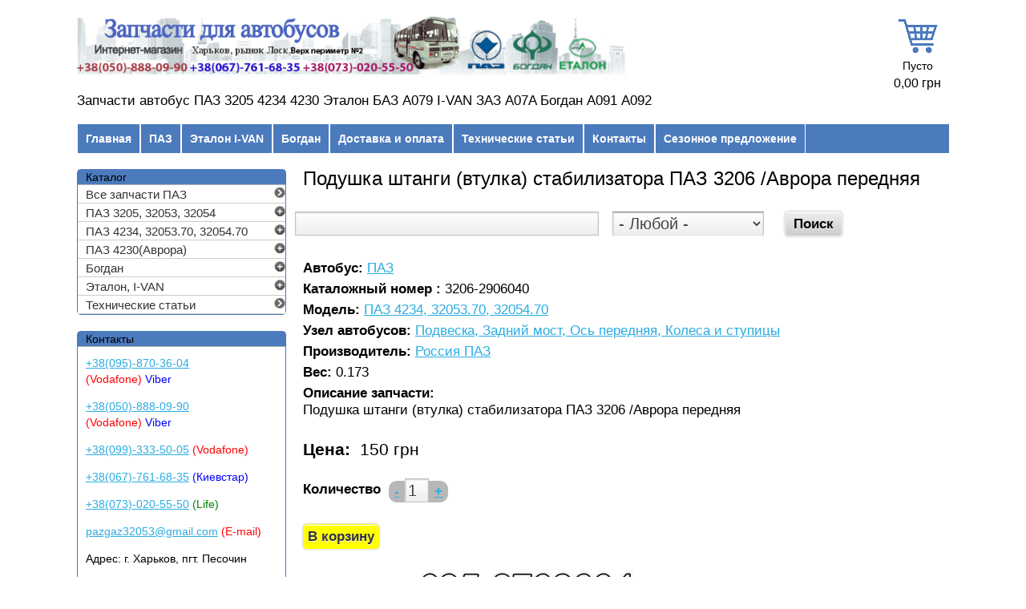

--- FILE ---
content_type: text/html; charset=utf-8
request_url: https://bus-avto.com.ua/paz/podushka-shtangi-vtulka-stabilizatora-paz-3206-avrora-perednyaya
body_size: 7907
content:
<!DOCTYPE html>
<!--[if IEMobile 7]><html class="iem7" ><![endif]-->
<!--[if (lte IE 6)&(!IEMobile)]><html class="ie6 ie6-7 ie6-8" ><![endif]-->
<!--[if (IE 7)&(!IEMobile)]><html class="ie7 ie6-7 ie6-8" ><![endif]-->
<!--[if (IE 8)&(!IEMobile)]><html class="ie8 ie6-8" ><![endif]-->
<!--[if (gte IE 9)|(gt IEMobile 7)]><!--><html 
  xmlns:content="http://purl.org/rss/1.0/modules/content/"
  xmlns:dc="http://purl.org/dc/terms/"
  xmlns:foaf="http://xmlns.com/foaf/0.1/"
  xmlns:og="http://ogp.me/ns#"
  xmlns:rdfs="http://www.w3.org/2000/01/rdf-schema#"
  xmlns:sioc="http://rdfs.org/sioc/ns#"
  xmlns:sioct="http://rdfs.org/sioc/types#"
  xmlns:skos="http://www.w3.org/2004/02/skos/core#"
  xmlns:xsd="http://www.w3.org/2001/XMLSchema#"><!--<![endif]-->
<head>
<meta charset="utf-8" />
<link rel="shortcut icon" href="https://bus-avto.com.ua/sites/default/files/favicon_1.png" type="image/png" />
<meta name="description" content="Подушка штанги (втулка) стабилизатора ПАЗ 3206 /Аврора передняя" />
<meta name="keywords" content="запасти к автобусам, ПАЗ, Богдан, Эталон, I-VAN" />
<meta name="generator" content="http://bus-avto.com.ua - запчасти к автобусам ПАЗ, Богдан, Эталон, I-VAN" />
<meta name="rights" content="http://bus-avto.com.ua - запчасти к автобусам ПАЗ, Богдан, Эталон, I-VAN" />
<meta name="viewport" content="width=device-width, initial-scale=1">
<meta name="MobileOptimized" content="width">
<meta name="HandheldFriendly" content="true">
<meta name="apple-mobile-web-app-capable" content="yes">
<meta http-equiv="cleartype" content="on">
<meta http-equiv="X-UA-Compatible" content="IE=edge, chrome=1">
<title>Подушка штанги (втулка) стабилизатора ПАЗ 3206 /Аврора передняя | 3206-2906040 | Запчасти автобус ПАЗ 3205 4234 4230 Эталон БАЗ А079 I-VAN ЗАЗ A07A Богдан А091 А092</title>

</head>
<body class="html not-front not-logged-in one-sidebar sidebar-first page-node page-node- page-node-38502 node-type-content-bus-paz i18n-ru media-widescreen media-tablet media-smartphone format-full">
  <div id="skip-link">
    <a href="#main-content" class="element-invisible element-focusable">Перейти к основному содержанию</a>
  </div>
    <div id="page-wrapper">
  <div class="overlay"></div>
  <div id="page" class="three-col-grail  ">

    
    <div id="header-wrapper">
      <div class="container container-24 clearfix">
        <div class="inner">
          <header class="clearfix">
                          <div id="logo"><a href="/" title="Главная страница"><img src="https://bus-avto.com.ua/sites/default/files/logo.png" alt="Запчасти автобус ПАЗ 3205 4234 4230 Эталон БАЗ А079 I-VAN ЗАЗ A07A Богдан А091 А092 логотип"/></a></div>
            
                          <div class="region region-header">
    <div id="block-dc-ajax-add-cart-ajax-shopping-cart-teaser" class="block block-dc-ajax-add-cart">
  <div class="block-inner clearfix">
                <div class="block-content content">
      <div class="ajax-shopping-cart-teaser">  <div class="cart-image"><img typeof="foaf:Image" src="https://bus-avto.com.ua/sites/all/modules/dc_ajax_add_cart/images/shopping-cart.png" alt="" /></div>
  <div class="cart-product-quantity">
    <p class="empty-cart">Пусто</p>
  </div>
  <div class="cart-product-total">
    <p class="total-amount">0,00 грн</p>
  </div>
</div>    </div>
  </div>
</div>
  </div>

                          <hgroup>
                                                      <div id="site-name"><a href="/">Запчасти автобус ПАЗ 3205 4234 4230 Эталон БАЗ А079 I-VAN ЗАЗ A07A Богдан А091 А092</a></div>
                                                                </hgroup>
            
<!--                           <div class="region region-header">
      <div class="region region-header">
    <div id="block-dc-ajax-add-cart-ajax-shopping-cart-teaser" class="block block-dc-ajax-add-cart">
  <div class="block-inner clearfix">
                <div class="block-content content">
      <div class="ajax-shopping-cart-teaser">  <div class="cart-image"><img typeof="foaf:Image" src="https://bus-avto.com.ua/sites/all/modules/dc_ajax_add_cart/images/shopping-cart.png" alt="" /></div>
  <div class="cart-product-quantity">
    <p class="empty-cart">Пусто</p>
  </div>
  <div class="cart-product-total">
    <p class="total-amount">0,00 грн</p>
  </div>
</div>    </div>
  </div>
</div>
  </div>
  </div>
 -->

          </header>
        </div>
      </div>
    </div>

          <div id="nav-wrapper">
        <div class="container container-24 clearfix">
                    <div id="primary-menu-bar" class="nav"><nav class="clearfix"><h2 class="element-invisible">Главное меню</h2><ul class="menu primary-menu clearfix"><li><a href="/" title="Главная">Главная</a></li><li><a href="http://bus-avto.com.ua/catalog-bus-paz" title="">ПАЗ</a></li><li><a href="http://bus-avto.com.ua/catalog-bus-etalon" title="">Эталон I-VAN</a></li><li><a href="http://bus-avto.com.ua/catalog-bus-bogdan" title="">Богдан</a></li><li><a href="/content/dostavka-i-oplata">Доставка и оплата</a></li><li><a href="/technical-articles" title="Технические статьи">Технические статьи</a></li><li><a href="/content/kontakty">Контакты</a></li><li><a href="https://bus-avto.com.ua/content/avtonomnye-otopiteli-2023" title="">Сезонное предложение</a></li></ul></nav></div>        </div>
      </div>
    
    
          <div id="breadcrumb-wrapper">
        <div class="container container-24 clearfix">
          <div class="inner">
            <section id="breadcrumb" class="clearfix">
              <h2 class="element-invisible">Вы здесь</h2><div class="breadcrumb"><div class="inline odd first last" itemscope itemtype="http://data-vocabulary.org/Breadcrumb"><a href="https://bus-avto.com.ua/" itemprop="url"><span itemprop="title">Главная</span></a></div></div>            </section>
          </div>
        </div>
      </div>
    
    <div id="content-wrapper">
      <div class="container container-24">
        <div class="inner">
          <div id="columns">
            <div class="columns-inner clearfix">
              <div id="content-column">
                <div class="content-inner  grid-18 push-6">

                  
                                    <section id="main-content">
                    
                                          <header>

                        
                                                                              <h1 id="page-title">Подушка штанги (втулка) стабилизатора ПАЗ 3206 /Аврора  передняя</h1>
                                                  
                      </header>
                    

                    <div id="content" class="">
                        <div class="region region-content">
    <div id="block-views-exp-search-page-page" class="block block-views">
  <div class="block-inner clearfix">
                <div class="block-content content">
      <form action="/search-page" method="get" id="views-exposed-form-search-page-page" accept-charset="UTF-8"><div><div class="views-exposed-form">
  <div class="views-exposed-widgets clearfix">
          <div id="edit-combine-wrapper" class="views-exposed-widget views-widget-filter-combine">
                        <div class="views-widget">
          <div class="form-item form-type-textfield form-item-combine">
 <input type="text" id="edit-combine" name="combine" value="" size="30" maxlength="128" class="form-text" />
</div>
        </div>
              </div>
          <div id="edit-type-wrapper" class="views-exposed-widget views-widget-filter-type">
                        <div class="views-widget">
          <div class="form-item form-type-select form-item-type">
 <select id="edit-type" name="type" class="form-select"><option value="All" selected="selected">- Любой -</option><option value="content_bus_bogdan">Автобусы Богдан</option><option value="content_bus_paz">Автобусы ПАЗ</option><option value="bus_etalon">Автобусы Эталон</option></select>
</div>
        </div>
              </div>
                    <div class="views-exposed-widget views-submit-button">
      <input type="submit" id="edit-submit-search-page" name="" value="Поиск" class="form-submit" />    </div>
      </div>
</div>
</div></form>    </div>
  </div>
</div>
<div id="block-system-main" class="block block-system">
  <div class="block-inner clearfix">
                <div class="block-content content">
      <article id="article-38502" class="node node-content-bus-paz image-no-float node-full clearfix" about="/paz/podushka-shtangi-vtulka-stabilizatora-paz-3206-avrora-perednyaya" typeof="sioc:Item foaf:Document" role="article">
  <div class="article-inner">
  
      <span property="dc:title" content="Подушка штанги (втулка) стабилизатора ПАЗ 3206 /Аврора  передняя" class="rdf-meta element-hidden"></span><span property="sioc:num_replies" content="0" datatype="xsd:integer" class="rdf-meta element-hidden"></span>
  
  <div class="article-content">
  <div class="field field-name-field-marka-bus field-type-taxonomy-term-reference field-label-inline clearfix"><div class="field-label">Автобус:&nbsp;</div><div class="field-items"><div class="field-item even"><a href="/avtobusy/paz" typeof="skos:Concept" property="rdfs:label skos:prefLabel" datatype="">ПАЗ</a></div></div></div><div class="field field-name-field-articul field-type-text field-label-inline clearfix"><div class="field-label">Каталожный номер :&nbsp;</div><div class="field-items"><div class="field-item even">3206-2906040</div></div></div><div class="field field-name-field-marka-bus-paz-n field-type-taxonomy-term-reference field-label-inline clearfix"><div class="field-label">Модель:&nbsp;</div><div class="field-items"><div class="field-item even"><a href="/modeli-paz/paz-4234-3205370-3205470" typeof="skos:Concept" property="rdfs:label skos:prefLabel" datatype="">ПАЗ 4234, 32053.70, 32054.70</a></div></div></div><div class="field field-name-field-content-categogy-bus-paz field-type-taxonomy-term-reference field-label-inline clearfix"><div class="field-label">Узел автобусов:&nbsp;</div><div class="field-items"><div class="field-item even"><a href="/zapchasti-paz/podveska-zadniy-most-os-perednyaya-kolesa-i-stupicy" typeof="skos:Concept" property="rdfs:label skos:prefLabel" datatype="">Подвеска, Задний мост, Ось передняя, Колеса и ступицы</a></div></div></div><div class="field field-name-field-producer field-type-taxonomy-term-reference field-label-inline clearfix"><div class="field-label">Производитель:&nbsp;</div><div class="field-items"><div class="field-item even"><a href="/proizvoditel-zapchasti/rossiya-paz" typeof="skos:Concept" property="rdfs:label skos:prefLabel" datatype="">Россия ПАЗ</a></div></div></div><div class="field field-name-field-weight field-type-number-float field-label-inline clearfix"><div class="field-label">Вес:&nbsp;</div><div class="field-items"><div class="field-item even">0.173</div></div></div><div class="field field-name-body field-type-text-with-summary field-label-above"><div class="field-label">Описание запчасти:&nbsp;</div><div class="field-items"><div class="field-item even" property="content:encoded"><p>Подушка штанги (втулка) стабилизатора ПАЗ 3206 /Аврора  передняя</p>
</div></div></div><div class="field field-name-commerce-price field-type-commerce-price field-label-inline clearfix"><div class="field-label">Цена:&nbsp;</div><div class="field-items"><div class="field-item even"> 150 грн </div></div></div><div class="field field-name-field-good-bus-paz field-type-commerce-product-reference field-label-hidden"><div class="field-items"><div class="field-item even"><form class="commerce-add-to-cart commerce-cart-add-to-cart-form-41844" autocomplete="off" action="/paz/podushka-shtangi-vtulka-stabilizatora-paz-3206-avrora-perednyaya" method="post" id="commerce-cart-add-to-cart-form-41844" accept-charset="UTF-8"><div><input type="hidden" name="product_id" value="41844" />
<input type="hidden" name="form_build_id" value="form-6qQ152Oa9dnr9U-WXk5OOvW9mSBzb_5BumaUi1fvjNA" />
<input type="hidden" name="form_id" value="commerce_cart_add_to_cart_form_41844" />
<div id="edit-line-item-fields" class="form-wrapper"></div><div class="form-item form-type-textfield form-item-quantity">
  <label for="edit-quantity">Количество </label>
 <span class="commerce-quantity-plusminus-link commerce-quantity-plusminus-link-decrease commerce-quantity-plusminus-link-disabled"><a href="/paz/podushka-shtangi-vtulka-stabilizatora-paz-3206-avrora-perednyaya" class="button" onclick="Drupal.commerce_extra_quantity_quantity(&#039;#edit-quantity&#039;, -1); return false;">-</a></span><input type="text" id="edit-quantity" name="quantity" value="1" size="5" maxlength="128" class="form-text" /><span class="commerce-quantity-plusminus-link commerce-quantity-plusminus-link-increase commerce-quantity-plusminus-link-disabled"><a href="/paz/podushka-shtangi-vtulka-stabilizatora-paz-3206-avrora-perednyaya" class="button" onclick="Drupal.commerce_extra_quantity_quantity(&#039;#edit-quantity&#039;, 1); return false;">+</a></span>
</div>
<input type="submit" id="edit-submit" name="op" value="В корзину" class="form-submit" /></div></form></div></div></div><div class="field field-name-field-image field-type-image field-label-hidden"><div class="field-items"><div class="field-item even"><a href="https://bus-avto.com.ua/sites/default/files/paz/1_484.jpg" title="Подушка штанги (втулка) стабилизатора ПАЗ 3206 /Аврора  передняя" class="colorbox" data-colorbox-gallery="gallery-node-38502-J8nkKDZ6kHo" data-cbox-img-attrs="{&quot;title&quot;: &quot;&quot;, &quot;alt&quot;: &quot;&quot;}"><img typeof="foaf:Image" src="https://bus-avto.com.ua/sites/default/files/paz/1_484.jpg" width="800" height="533" alt="" title="" /></a></div></div></div>  </div>
    </div>

  
</article>
    </div>
  </div>
</div>
  </div>
                    </div>

                    
                  </section>

                                  </div>
              </div>

                              <div id="sidebar-first" class="sidebar-first grid-6 pull-24">
                    <div class="region region-sidebar-first">
    <nav id="block-menu-menu-menu-paz" class="block block-menu">
  <div class="block-inner clearfix">
              <h2 class="block-title">Каталог</h2>
            <div class="block-content content">
      <ul class="menu clearfix"><li class="first leaf"><a href="http://bus-avto.com.ua/catalog-bus-paz" title="">Все запчасти ПАЗ</a></li><li class="collapsed"><a href="/content/paz-3205-32053-32054">ПАЗ 3205, 32053, 32054</a></li><li class="collapsed"><a href="/content/paz-4234-3205370-3205470">ПАЗ 4234, 32053.70, 32054.70</a></li><li class="collapsed"><a href="/content/paz-4230avrora">ПАЗ 4230(Аврора)</a></li><li class="collapsed"><a href="/content/bogdan">Богдан</a></li><li class="collapsed"><a href="/content/etalon">Эталон, I-VAN</a></li><li class="last leaf"><a href="http://bus-avto.com.ua/technical-articles" title="Технические статьи">Технические статьи</a></li></ul>    </div>
  </div>
</nav>
<section id="block-block-1" class="block block-block">
  <div class="block-inner clearfix">
              <h2 class="block-title">Контакты</h2>
            <div class="block-content content">
      <p><span style="font-size:14px"><span style="color:#ff0000"><a href="tel:+38(095)-870-36-04">+38(095)-870-36-04</a> (Vodafone) </span><span style="color:#0000ff">Viber</span></span></p>
<p><span style="font-size:14px"><span style="color:#ff0000"><a href="tel:+38(050)-888-09-90">+38(050)-888-09-90</a> (Vodafone) </span><span style="color:#0000ff">Viber</span></span></p>
<p><span style="font-size:14px"><span style="color:#ff0000"><a href="tel:+38(099)-333-50-05">+38(099)-333-50-05</a> (Vodafone)</span></span></p>
<p><span style="font-size:14px"><span style="color:#0000ff"><a href="tel:+38(067)-761-68-35">+38(067)-761-68-35</a> (Киевстар)</span></span></p>
<p><span style="font-size:14px"><span style="color:#008000"><a href="tel:+38(073)-020-55-50">+38(073)-020-55-50</a> (Life)</span></span></p>
<p><span style="font-size:14px"><strong><a href="mailto:pazgaz32053@gmail.com">pazgaz32053@gmail.com</a> <span style="color:#ff0000">(E-mail)</span></strong></span></p>
<p><span style="font-size:14px"><strong>Адрес:</strong> г. Харьков, пгт. Песочин</span></p>
<p><span style="font-size:14px">пл. Ю. Кононенко, 1 Авторынок Лоск</span></p>
<p><span style="font-size:14px">Верхний периметр, магазин №2</span></p>
    </div>
  </div>
</section>
<section id="block-user-login" class="block block-user">
  <div class="block-inner clearfix">
              <h2 class="block-title">Войти</h2>
            <div class="block-content content">
      <form action="/paz/podushka-shtangi-vtulka-stabilizatora-paz-3206-avrora-perednyaya?destination=node/38502" method="post" id="user-login-form" accept-charset="UTF-8"><div><div class="form-item form-type-textfield form-item-name">
  <label for="edit-name">Имя пользователя <span class="form-required" title="Обязательно для заполнения.">*</span></label>
 <input type="text" id="edit-name" name="name" value="" size="15" maxlength="60" class="form-text required" />
</div>
<div class="form-item form-type-password form-item-pass">
  <label for="edit-pass">Пароль <span class="form-required" title="Обязательно для заполнения.">*</span></label>
 <input type="password" id="edit-pass" name="pass" size="15" maxlength="128" class="form-text required" />
</div>
<div class="item-list"><ul><li><a href="/user/register" title="Регистрация">Регистрация</a></li><li><a href="/user/password" title="Запросить новый пароль по электронной почте.">Забыли пароль?</a></li></ul></div><input type="hidden" name="form_build_id" value="form-X25X_WLCJUBLhcKlQGlOagO_e7DMyaKdCO7hV86b5UY" />
<input type="hidden" name="form_id" value="user_login_block" />
<div class="form-actions form-wrapper" id="edit-actions"><input type="submit" id="edit-submit--2" name="op" value="Войти" class="form-submit" /></div></div></form>    </div>
  </div>
</section>
  </div>
                </div>
                            
          </div>
        </div>
      </div>
      </div>
    </div>

    
          <div id="footer-wrapper">
        <div class="container container-24 clearfix">
          <div class="inner">
            <footer class="clearfix">
                <div class="region region-footer">
    <div id="block-block-4" class="block block-block">
  <div class="block-inner clearfix">
                <div class="block-content content">
      <div style="border-radius:5px; border:1px solid #4b7abd; font-size:14px; line-height:20px; overflow:hidden; width:99%">
<div class="footer2" style="display:inline-block; float:left; padding:10px 10px 0 10px; width:48%">
<p>Интернет магазин автозапчастей «Автобус»</p>
<p>Харьков Авторынок «Лоск» верхний периметр магазин №2</p>
<p>ПАЗ, ПАЗ-3205, ПАЗ-4234, Богдан, Эталон, I-VAN,TATA, ISUZU.</p>
<p>2010-2023 ©</p>
</div>
<div class="footer3" style="display:inline-block; float:right; overflow:hidden; padding:10px 10px 0 10px; width:48%">
<p>Контакты:</p>
<div class="footer-phone" style="display:inline-block; float:left; width:49.5%">
<p><span style="color:#ff0000"><a href="tel:+38(095)-870-36-04">+38(095)-870-36-04</a> (Vodafone) </span><span style="color:#0000ff">Viber</span></p>
<p><span style="color:#ff0000"><a href="tel:+38(050)-888-09-90">+38(050)-888-09-90</a> (Vodafone) </span><span style="color:#0000ff">Viber</span></p>
<p><span style="color:#ff0000"><a href="tel:+38(099)-333-50-05">+38(099)-333-50-05</a> (Vodafone)</span></p>
</div>
<div class="footer-phone" style="display:inline-block; float:right; width:49.5%">
<p><span style="color:#0000ff"><a href="tel:+38(067)-761-68-35">+38(067)-761-68-35</a> (Киевстар)</span></p>
<p><span style="color:#008000"><a href="tel:+38(073)-020-55-50">+38(073)-020-55-50</a> (Life)</span></p>
<p> <strong><a href="mailto:pazgaz32053@gmail.com">pazgaz32053@gmail.com</a> <span style="color:#ff0000">(E-mail)</span></strong></p>
</div>
</div>
</div>
    </div>
  </div>
</div>
  </div>
            </footer>
          </div>
        </div>
      </div>
      </div>
</div>
  
  <style media="all">
@import url("https://bus-avto.com.ua/modules/system/system.base.css?t88ivf");
@import url("https://bus-avto.com.ua/modules/system/system.menus.css?t88ivf");
@import url("https://bus-avto.com.ua/modules/system/system.messages.css?t88ivf");
@import url("https://bus-avto.com.ua/modules/system/system.theme.css?t88ivf");
@import url("https://bus-avto.com.ua/sites/all/modules/dc_ajax_add_cart/css/dc_ajax_add_cart.css?t88ivf");
</style>
<style media="all">
@import url("https://bus-avto.com.ua/misc/ui/jquery.ui.core.css?t88ivf");
@import url("https://bus-avto.com.ua/misc/ui/jquery.ui.theme.css?t88ivf");
@import url("https://bus-avto.com.ua/misc/ui/jquery.ui.autocomplete.css?t88ivf");
</style>
<style media="all">
@import url("https://bus-avto.com.ua/modules/aggregator/aggregator.css?t88ivf");
@import url("https://bus-avto.com.ua/modules/book/book.css?t88ivf");
@import url("https://bus-avto.com.ua/modules/comment/comment.css?t88ivf");
@import url("https://bus-avto.com.ua/modules/field/theme/field.css?t88ivf");
@import url("https://bus-avto.com.ua/modules/node/node.css?t88ivf");
@import url("https://bus-avto.com.ua/modules/search/search.css?t88ivf");
@import url("https://bus-avto.com.ua/modules/user/user.css?t88ivf");
@import url("https://bus-avto.com.ua/sites/all/modules/views/css/views.css?t88ivf");
@import url("https://bus-avto.com.ua/sites/all/modules/back_to_top/css/back_to_top.css?t88ivf");
@import url("https://bus-avto.com.ua/sites/all/modules/ckeditor/css/ckeditor.css?t88ivf");
</style>
<style media="all">
@import url("https://bus-avto.com.ua/sites/all/modules/colorbox/styles/default/colorbox_style.css?t88ivf");
@import url("https://bus-avto.com.ua/sites/all/modules/ctools/css/ctools.css?t88ivf");
@import url("https://bus-avto.com.ua/sites/all/modules/search_autocomplete/css/themes/user-blue.css?t88ivf");
@import url("https://bus-avto.com.ua/sites/all/modules/search_autocomplete/css/themes/basic-green.css?t88ivf");
@import url("https://bus-avto.com.ua/sites/all/modules/path_breadcrumbs/css/path_breadcrumbs.css?t88ivf");
@import url("https://bus-avto.com.ua/sites/all/modules/commerce_extra/modules/quantity/commerce_extra_quantity.css?t88ivf");
@import url("https://bus-avto.com.ua/sites/all/themes/storefront/css/responsive/widescreen.css?t88ivf");
@import url("https://bus-avto.com.ua/sites/all/themes/storefront/css/responsive/tablet.css?t88ivf");
@import url("https://bus-avto.com.ua/sites/all/themes/storefront/css/responsive/smartphone.css?t88ivf");
</style>
<style media="all">
@import url("https://bus-avto.com.ua/sites/all/themes/storefront/css/reset.css?t88ivf");
@import url("https://bus-avto.com.ua/sites/all/themes/storefront/css/grid.css?t88ivf");
@import url("https://bus-avto.com.ua/sites/all/themes/storefront/css/layout.css?t88ivf");
@import url("https://bus-avto.com.ua/sites/all/themes/storefront/css/screen.css?t88ivf");
@import url("https://bus-avto.com.ua/sites/all/themes/storefront/css/forms.css?t88ivf");
@import url("https://bus-avto.com.ua/sites/all/themes/storefront/css/corners.css?t88ivf");
@import url("https://bus-avto.com.ua/sites/all/themes/storefront/css/gradients.css?t88ivf");
@import url("https://bus-avto.com.ua/sites/all/themes/storefront/css/shadows.css?t88ivf");
@import url("https://bus-avto.com.ua/sites/default/files/color/storefront-09ac72cc/colors.css?t88ivf");
@import url("https://bus-avto.com.ua/sites/all/themes/storefront/css/typography.css?t88ivf");
@import url("https://bus-avto.com.ua/sites/all/themes/storefront/css/commerce.css?t88ivf");
@import url("https://bus-avto.com.ua/sites/all/themes/storefront/css/sftools.css?t88ivf");
@import url("https://bus-avto.com.ua/sites/all/themes/storefront/css/admin.css?t88ivf");
</style>
<link rel="stylesheet" href="https://bus-avto.com.ua/sites/default/files/sf_css/storefront.responsive.layout.css?t88ivf" media="screen" />
<script src="https://bus-avto.com.ua/misc/jquery.js?v=1.4.4"></script>
<script src="https://bus-avto.com.ua/misc/jquery-extend-3.4.0.js?v=1.4.4"></script>
<script src="https://bus-avto.com.ua/misc/jquery-html-prefilter-3.5.0-backport.js?v=1.4.4"></script>
<script src="https://bus-avto.com.ua/misc/jquery.once.js?v=1.2"></script>
<script src="https://bus-avto.com.ua/misc/drupal.js?t88ivf"></script>
<script src="https://bus-avto.com.ua/misc/ajax.js?v=7.72"></script>
<script src="https://bus-avto.com.ua/misc/ui/jquery.ui.core.min.js?v=1.8.7"></script>
<script src="https://bus-avto.com.ua/misc/ui/jquery.ui.widget.min.js?v=1.8.7"></script>
<script src="https://bus-avto.com.ua/misc/ui/jquery.effects.core.min.js?v=1.8.7"></script>
<script src="https://bus-avto.com.ua/misc/ui/jquery.ui.position.min.js?v=1.8.7"></script>
<script src="https://bus-avto.com.ua/misc/ui/jquery.ui.autocomplete.min.js?v=1.8.7"></script>
<script src="https://bus-avto.com.ua/misc/jquery.cookie.js?v=1.0"></script>
<script src="https://bus-avto.com.ua/misc/jquery.form.js?v=2.52"></script>
<script src="https://bus-avto.com.ua/sites/all/modules/admin_menu/admin_devel/admin_devel.js?t88ivf"></script>
<script src="https://bus-avto.com.ua/misc/progress.js?v=7.72"></script>
<script src="https://bus-avto.com.ua/sites/all/modules/dc_ajax_add_cart/js/dc_ajax_add_cart_html.js?v=1.0.0"></script>
<script src="https://bus-avto.com.ua/sites/all/modules/back_to_top/js/back_to_top.js?t88ivf"></script>
<script src="https://bus-avto.com.ua/sites/default/files/languages/ru_f2xyevJzejMTWQaiBF-_ifsl3QnCWwgh2oBDS9re-z4.js?t88ivf"></script>
<script src="https://bus-avto.com.ua/sites/all/libraries/colorbox/jquery.colorbox-min.js?t88ivf"></script>
<script src="https://bus-avto.com.ua/sites/all/modules/colorbox/js/colorbox.js?t88ivf"></script>
<script src="https://bus-avto.com.ua/sites/all/modules/colorbox/styles/default/colorbox_style.js?t88ivf"></script>
<script src="https://bus-avto.com.ua/sites/all/modules/search_autocomplete/js/jquery.autocomplete.js?t88ivf"></script>
<script src="https://bus-avto.com.ua/sites/all/modules/google_analytics/googleanalytics.js?t88ivf"></script>
<script>
(function(i,s,o,g,r,a,m){i["GoogleAnalyticsObject"]=r;i[r]=i[r]||function(){(i[r].q=i[r].q||[]).push(arguments)},i[r].l=1*new Date();a=s.createElement(o),m=s.getElementsByTagName(o)[0];a.async=1;a.src=g;m.parentNode.insertBefore(a,m)})(window,document,"script","https://www.google-analytics.com/analytics.js","ga");ga("create", "UA-90707601-1", {"cookieDomain":".bus-avto.com.ua"});ga("set", "anonymizeIp", true);ga("send", "pageview");
</script>
<script src="https://bus-avto.com.ua/sites/all/modules/commerce_extra/modules/quantity/commerce_extra_quantity.js?t88ivf"></script>
<script src="https://bus-avto.com.ua/sites/all/modules/dc_ajax_add_cart/js/dc_ajax_add_cart.js?t88ivf"></script>
<script src="https://bus-avto.com.ua/sites/all/modules/form_placeholder/form_placeholder.js?t88ivf"></script>
<script src="https://bus-avto.com.ua/sites/all/libraries/jquery.placeholder/jquery.placeholder.js?t88ivf"></script>
<script src="https://bus-avto.com.ua/sites/all/themes/storefront/js/equalheights.js?t88ivf"></script>
<script src="https://bus-avto.com.ua/sites/all/themes/storefront/js/aria-roles.js?t88ivf"></script>
<script src="https://bus-avto.com.ua/sites/all/themes/storefront/js/jquery.hoverIntent.minified.js?t88ivf"></script>
<script>
jQuery.extend(Drupal.settings, {"basePath":"\/","pathPrefix":"","ajaxPageState":{"theme":"storefront","theme_token":"nbE82NvDe4zMMMLeq5MzDxXfFva-VwXLfuJtkzhrCvE","js":{"misc\/jquery.js":1,"misc\/jquery-extend-3.4.0.js":1,"misc\/jquery-html-prefilter-3.5.0-backport.js":1,"misc\/jquery.once.js":1,"misc\/drupal.js":1,"misc\/ajax.js":1,"misc\/ui\/jquery.ui.core.min.js":1,"misc\/ui\/jquery.ui.widget.min.js":1,"misc\/ui\/jquery.effects.core.min.js":1,"misc\/ui\/jquery.ui.position.min.js":1,"misc\/ui\/jquery.ui.autocomplete.min.js":1,"misc\/jquery.cookie.js":1,"misc\/jquery.form.js":1,"sites\/all\/modules\/admin_menu\/admin_devel\/admin_devel.js":1,"misc\/progress.js":1,"sites\/all\/modules\/dc_ajax_add_cart\/js\/dc_ajax_add_cart_html.js":1,"sites\/all\/modules\/back_to_top\/js\/back_to_top.js":1,"public:\/\/languages\/ru_f2xyevJzejMTWQaiBF-_ifsl3QnCWwgh2oBDS9re-z4.js":1,"sites\/all\/libraries\/colorbox\/jquery.colorbox-min.js":1,"sites\/all\/modules\/colorbox\/js\/colorbox.js":1,"sites\/all\/modules\/colorbox\/styles\/default\/colorbox_style.js":1,"sites\/all\/modules\/search_autocomplete\/js\/jquery.autocomplete.js":1,"sites\/all\/modules\/google_analytics\/googleanalytics.js":1,"0":1,"sites\/all\/modules\/commerce_extra\/modules\/quantity\/commerce_extra_quantity.js":1,"sites\/all\/modules\/dc_ajax_add_cart\/js\/dc_ajax_add_cart.js":1,"sites\/all\/modules\/form_placeholder\/form_placeholder.js":1,"sites\/all\/libraries\/jquery.placeholder\/jquery.placeholder.js":1,"sites\/all\/themes\/storefront\/js\/equalheights.js":1,"sites\/all\/themes\/storefront\/js\/aria-roles.js":1,"sites\/all\/themes\/storefront\/js\/jquery.hoverIntent.minified.js":1},"css":{"modules\/system\/system.base.css":1,"modules\/system\/system.menus.css":1,"modules\/system\/system.messages.css":1,"modules\/system\/system.theme.css":1,"sites\/all\/modules\/dc_ajax_add_cart\/css\/dc_ajax_add_cart.css":1,"misc\/ui\/jquery.ui.core.css":1,"misc\/ui\/jquery.ui.theme.css":1,"misc\/ui\/jquery.ui.autocomplete.css":1,"modules\/aggregator\/aggregator.css":1,"modules\/book\/book.css":1,"modules\/comment\/comment.css":1,"modules\/field\/theme\/field.css":1,"modules\/node\/node.css":1,"modules\/search\/search.css":1,"modules\/user\/user.css":1,"sites\/all\/modules\/views\/css\/views.css":1,"sites\/all\/modules\/back_to_top\/css\/back_to_top.css":1,"sites\/all\/modules\/ckeditor\/css\/ckeditor.css":1,"sites\/all\/modules\/colorbox\/styles\/default\/colorbox_style.css":1,"sites\/all\/modules\/ctools\/css\/ctools.css":1,"sites\/all\/modules\/search_autocomplete\/css\/themes\/user-blue.css":1,"sites\/all\/modules\/search_autocomplete\/css\/themes\/basic-green.css":1,"sites\/all\/modules\/path_breadcrumbs\/css\/path_breadcrumbs.css":1,"sites\/all\/modules\/commerce_extra\/modules\/quantity\/commerce_extra_quantity.css":1,"sites\/all\/themes\/storefront\/css\/responsive\/widescreen.css":1,"sites\/all\/themes\/storefront\/css\/responsive\/tablet.css":1,"sites\/all\/themes\/storefront\/css\/responsive\/smartphone.css":1,"sites\/all\/themes\/storefront\/css\/reset.css":1,"sites\/all\/themes\/storefront\/css\/grid.css":1,"sites\/all\/themes\/storefront\/css\/layout.css":1,"sites\/all\/themes\/storefront\/css\/screen.css":1,"sites\/all\/themes\/storefront\/css\/forms.css":1,"sites\/all\/themes\/storefront\/css\/corners.css":1,"sites\/all\/themes\/storefront\/css\/gradients.css":1,"sites\/all\/themes\/storefront\/css\/shadows.css":1,"sites\/all\/themes\/storefront\/css\/colors.css":1,"sites\/all\/themes\/storefront\/css\/typography.css":1,"sites\/all\/themes\/storefront\/css\/commerce.css":1,"sites\/all\/themes\/storefront\/css\/sftools.css":1,"sites\/all\/themes\/storefront\/css\/admin.css":1,"sites\/all\/themes\/storefront\/css\/queries.css":1,"sites\/all\/themes\/storefront\/css\/my.css":1,"public:\/\/sf_css\/storefront.responsive.layout.css":1}},"colorbox":{"opacity":"0.85","current":"{current} \u0438\u0437 {total}","previous":"\u00ab \u041f\u0440\u0435\u0434\u044b\u0434\u0443\u0449\u0438\u0439","next":"\u0421\u043b\u0435\u0434\u0443\u044e\u0449\u0438\u0439 \u00bb","close":"\u0417\u0430\u043a\u0440\u044b\u0442\u044c","maxWidth":"98%","maxHeight":"98%","fixed":true,"mobiledetect":true,"mobiledevicewidth":"480px","specificPagesDefaultValue":"admin*\nimagebrowser*\nimg_assist*\nimce*\nnode\/add\/*\nnode\/*\/edit\nprint\/*\nprintpdf\/*\nsystem\/ajax\nsystem\/ajax\/*"},"form_placeholder":{"fallback_support":true,"include":"#edit-key","exclude":"","required_indicator":"append"},"urlIsAjaxTrusted":{"\/search-page":true,"\/custom\/form\/ajax":true,"\/paz\/podushka-shtangi-vtulka-stabilizatora-paz-3206-avrora-perednyaya":true,"\/paz\/podushka-shtangi-vtulka-stabilizatora-paz-3206-avrora-perednyaya?destination=node\/38502":true},"back_to_top":{"back_to_top_button_trigger":"100","back_to_top_button_text":"Back to top","#attached":{"library":[["system","ui"]]}},"search_autocomplete":{"form1":{"selector":"#search-form[action=\u0022\/search\/node\u0022] #edit-keys","minChars":"3","max_sug":"10","type":"internal","datas":"https:\/\/bus-avto.com.ua\/search_autocomplete\/autocomplete\/1\/","fid":"1","theme":"basic-green","auto_submit":"1","auto_redirect":"1"},"form2":{"selector":"#search-form[action=\u0022\/search\/user\u0022] #edit-keys","minChars":"3","max_sug":"10","type":"internal","datas":"https:\/\/bus-avto.com.ua\/search_autocomplete\/autocomplete\/2\/","fid":"2","theme":"user-blue","auto_submit":"1","auto_redirect":"1"},"form3":{"selector":"#edit-search-block-form--2","minChars":"2","max_sug":"10","type":"internal","datas":"https:\/\/bus-avto.com.ua\/search_autocomplete\/autocomplete\/3\/","fid":"3","theme":"basic-green","auto_submit":"1","auto_redirect":"1"},"form5":{"selector":"input#edit-key.form-text","minChars":"2","max_sug":"10","type":"internal","datas":"https:\/\/bus-avto.com.ua\/search_autocomplete\/autocomplete\/5\/","fid":"5","theme":"basic-green","auto_submit":"1","auto_redirect":"1"}},"googleanalytics":{"trackOutbound":1,"trackMailto":1,"trackDownload":1,"trackDownloadExtensions":"7z|aac|arc|arj|asf|asx|avi|bin|csv|doc(x|m)?|dot(x|m)?|exe|flv|gif|gz|gzip|hqx|jar|jpe?g|js|mp(2|3|4|e?g)|mov(ie)?|msi|msp|pdf|phps|png|ppt(x|m)?|pot(x|m)?|pps(x|m)?|ppam|sld(x|m)?|thmx|qtm?|ra(m|r)?|sea|sit|tar|tgz|torrent|txt|wav|wma|wmv|wpd|xls(x|m|b)?|xlt(x|m)|xlam|xml|z|zip","trackColorbox":1,"trackDomainMode":1},"ajax":{"edit-submit":{"callback":"dc_ajax_add_cart_ajax_cart_form","method":"replaceWith","effect":"slide","event":"mousedown","keypress":true,"prevent":"click","url":"\/custom\/form\/ajax","submit":{"_triggering_element_name":"op","_triggering_element_value":"\u0412 \u043a\u043e\u0440\u0437\u0438\u043d\u0443"}}}});
</script>
<!--[if lte IE 9]>
  <script src="http://html5shiv.googlecode.com/svn/trunk/html5.js"></script>
  <link rel="stylesheet" type="text/css"
        href="/sites/all/themes/storefront/stylesheets/ie.css">
<![endif]-->

</body>
</html>


--- FILE ---
content_type: text/css
request_url: https://bus-avto.com.ua/sites/default/files/sf_css/storefront.responsive.layout.css?t88ivf
body_size: -60
content:
/* Standard layout three-col-grail */


.container {width: 85%;}


--- FILE ---
content_type: text/css
request_url: https://bus-avto.com.ua/sites/all/themes/storefront/css/grid.css?t88ivf
body_size: 2058
content:
.grid-1,
.grid-2,
.grid-3,
.grid-4,
.grid-5,
.grid-6,
.grid-7,
.grid-8,
.grid-9,
.grid-10,
.grid-11,
.grid-12,
.grid-13,
.grid-14,
.grid-15,
.grid-16,
.grid-17,
.grid-18,
.grid-19,
.grid-20,
.grid-21,
.grid-22,
.grid-23,
.grid-24{display:inline;float:left;margin-left:1.04166%;margin-right:1.04166%;position:relative;}
.container-24 .grid-1,
.container-24 .grid-2,
.container-24 .grid-3,
.container-24 .grid-4,
.container-24 .grid-5,
.container-24 .grid-6,
.container-24 .grid-7,
.container-24 .grid-8,
.container-24 .grid-9,
.container-24 .grid-10,
.container-24 .grid-11,
.container-24 .grid-12,
.container-24 .grid-13,
.container-24 .grid-14,
.container-24 .grid-15,
.container-24 .grid-16,
.container-24 .grid-17,
.container-24 .grid-18,
.container-24 .grid-19,
.container-24 .grid-20,
.container-24 .grid-21,
.container-24 .grid-22,
.container-24 .grid-23,
.container-24 .grid-24{margin-left:0.52083%;margin-right:0.52083%;}
.push-1,
.pull-1,
.push-2,
.pull-2,
.push-3,
.pull-3,
.push-4,
.pull-4,
.push-5,
.pull-5,
.push-6,
.pull-6,
.push-7,
.pull-7,
.push-8,
.pull-8,
.push-9,
.pull-9,
.push-10,
.pull-10,
.push-11,
.pull-11,
.push-12,
.pull-12,
.push-13,
.pull-13,
.push-14,
.pull-14,
.push-15,
.pull-15,
.push-16,
.pull-16,
.push-17,
.pull-17,
.push-18,
.pull-18,
.push-19,
.pull-19,
.push-20,
.pull-20,
.push-21,
.pull-21,
.push-22,
.pull-22,
.push-23,
.pull-23,
.push-24,
.pull-24{position:relative;}
.alpha{margin-left:0;}
.omega{margin-right:0;}
.container-24,
.container-16,
.container-12{max-width:98%;}
.container-24 .grid-1{width:3.125%;}
.container-24 .grid-2{width:7.29166%;}
.container-24 .grid-3{width:11.45833%;}
.container-24 .grid-4{width:15.625%;}
.container-24 .grid-5{width:19.79166%;}
.container-24 .grid-6{width:23.95833%;}
.container-24 .grid-7{width:28.125%;}
.container-24 .grid-8{width:32.29166%;}
.container-24 .grid-9{width:36.45833%;}
.container-24 .grid-10{width:40.625%;}
.container-24 .grid-11{width:44.79166%;}
.container-24 .grid-12{width:48.95833%;}
.container-24 .grid-13{width:53.125%;}
.container-24 .grid-14{width:57.29166%;}
.container-24 .grid-15{width:61.45833%;}
.container-24 .grid-16{width:65.625%;}
.container-24 .grid-17{width:69.79166%;}
.container-24 .grid-18{width:73.95833%;}
.container-24 .grid-19{width:78.125%;}
.container-24 .grid-20{width:82.29166%;}
.container-24 .grid-21{width:86.45833%;}
.container-24 .grid-22{width:90.625%;}
.container-24 .grid-23{width:94.79166%;}
.container-24 .grid-24{width:98.95833%;}
.container-16 .grid-1{width:4.16666%;}
.container-16 .grid-2{width:10.41666%;}
.container-16 .grid-3{width:16.66666%;}
.container-16 .grid-4{width:22.91666%;}
.container-16 .grid-5{width:29.16666%;}
.container-16 .grid-6{width:35.41666%;}
.container-16 .grid-7{width:41.66666%;}
.container-16 .grid-8{width:47.91666%;}
.container-16 .grid-9{width:54.16666%;}
.container-16 .grid-10{width:60.41666%;}
.container-16 .grid-11{width:66.66666%;}
.container-16 .grid-12{width:72.91666%;}
.container-16 .grid-13{width:79.16666%;}
.container-16 .grid-14{width:85.41666%;}
.container-16 .grid-15{width:91.66666%;}
.container-16 .grid-16{width:97.91666%;}
.container-12 .grid-1{width:6.25%;}
.container-12 .grid-2{width:14.58333%;}
.container-12 .grid-3{width:22.91666%;}
.container-12 .grid-4{width:31.25%;}
.container-12 .grid-5{width:39.58333%;}
.container-12 .grid-6{width:47.91666%;}
.container-12 .grid-7{width:56.25%;}
.container-12 .grid-8{width:64.58333%;}
.container-12 .grid-9{width:72.91666%;}
.container-12 .grid-10{width:81.25%;}
.container-12 .grid-11{width:89.58333%;}
.container-12 .grid-12{width:97.91666%;}
.container-24 .prefix-1{padding-left:4.16667%;}
.container-24 .prefix-2{padding-left:8.33333%;}
.container-24 .prefix-3{padding-left:12.5%;}
.container-24 .prefix-4{padding-left:16.66667%;}
.container-24 .prefix-5{padding-left:20.83333%;}
.container-24 .prefix-6{padding-left:25%;}
.container-24 .prefix-7{padding-left:29.16667%;}
.container-24 .prefix-8{padding-left:33.33333%;}
.container-24 .prefix-9{padding-left:37.5%;}
.container-24 .prefix-10{padding-left:41.66667%;}
.container-24 .prefix-11{padding-left:45.83333%;}
.container-24 .prefix-12{padding-left:50%;}
.container-24 .prefix-13{padding-left:54.16667%;}
.container-24 .prefix-14{padding-left:58.33333%;}
.container-24 .prefix-15{padding-left:62.5%;}
.container-24 .prefix-16{padding-left:66.66667%;}
.container-24 .prefix-17{padding-left:70.83333%;}
.container-24 .prefix-18{padding-left:75%;}
.container-24 .prefix-19{padding-left:79.16667%;}
.container-24 .prefix-20{padding-left:83.33333%;}
.container-24 .prefix-21{padding-left:87.5%;}
.container-24 .prefix-22{padding-left:91.66667%;}
.container-24 .prefix-23{padding-left:95.83333%;}
.container-16 .prefix-1{padding-left:6.25%;}
.container-16 .prefix-2{padding-left:12.5%;}
.container-16 .prefix-3{padding-left:18.75%;}
.container-16 .prefix-4{padding-left:25%;}
.container-16 .prefix-5{padding-left:31.25%;}
.container-16 .prefix-6{padding-left:37.5%;}
.container-16 .prefix-7{padding-left:43.75%;}
.container-16 .prefix-8{padding-left:50%;}
.container-16 .prefix-9{padding-left:56.25%;}
.container-16 .prefix-10{padding-left:62.5%;}
.container-16 .prefix-11{padding-left:68.75%;}
.container-16 .prefix-12{padding-left:75%;}
.container-16 .prefix-13{padding-left:81.25%;}
.container-16 .prefix-14{padding-left:87.5%;}
.container-16 .prefix-15{padding-left:93.75%;}
.container-12 .prefix-1{padding-left:8.33333%;}
.container-12 .prefix-2{padding-left:16.66667%;}
.container-12 .prefix-3{padding-left:25%;}
.container-12 .prefix-4{padding-left:33.33333%;}
.container-12 .prefix-5{padding-left:41.66667%;}
.container-12 .prefix-6{padding-left:50%;}
.container-12 .prefix-7{padding-left:58.33333%;}
.container-12 .prefix-8{padding-left:66.66667%;}
.container-12 .prefix-9{padding-left:75%;}
.container-12 .prefix-10{padding-left:83.33333%;}
.container-12 .prefix-11{padding-left:91.66667%;}
.container-24 .suffix-1{padding-right:4.16667%;}
.container-24 .suffix-2{padding-right:8.33333%;}
.container-24 .suffix-3{padding-right:12.5%;}
.container-24 .suffix-4{padding-right:16.66667%;}
.container-24 .suffix-5{padding-right:20.83333%;}
.container-24 .suffix-6{padding-right:25%;}
.container-24 .suffix-7{padding-right:29.16667%;}
.container-24 .suffix-8{padding-right:33.33333%;}
.container-24 .suffix-9{padding-right:37.5%;}
.container-24 .suffix-10{padding-right:41.66667%;}
.container-24 .suffix-11{padding-right:45.83333%;}
.container-24 .suffix-12{padding-right:50%;}
.container-24 .suffix-13{padding-right:54.16667%;}
.container-24 .suffix-14{padding-right:58.33333%;}
.container-24 .suffix-15{padding-right:62.5%;}
.container-24 .suffix-16{padding-right:66.66667%;}
.container-24 .suffix-17{padding-right:70.83333%;}
.container-24 .suffix-18{padding-right:75%;}
.container-24 .suffix-19{padding-right:79.16667%;}
.container-24 .suffix-20{padding-right:83.33333%;}
.container-24 .suffix-21{padding-right:87.5%;}
.container-24 .suffix-22{padding-right:91.66667%;}
.container-24 .suffix-23{padding-right:95.83333%;}
.container-16 .suffix-1{padding-right:6.25%;}
.container-16 .suffix-2{padding-right:12.5%;}
.container-16 .suffix-3{padding-right:18.75%;}
.container-16 .suffix-4{padding-right:25%;}
.container-16 .suffix-5{padding-right:31.25%;}
.container-16 .suffix-6{padding-right:37.5%;}
.container-16 .suffix-7{padding-right:43.75%;}
.container-16 .suffix-8{padding-right:50%;}
.container-16 .suffix-9{padding-right:56.25%;}
.container-16 .suffix-10{padding-right:62.5%;}
.container-16 .suffix-11{padding-right:68.75%;}
.container-16 .suffix-12{padding-right:75%;}
.container-16 .suffix-13{padding-right:81.25%;}
.container-16 .suffix-14{padding-right:87.5%;}
.container-16 .suffix-15{padding-right:93.75%;}
.container-12 .suffix-1{padding-right:8.33333%;}
.container-12 .suffix-2{padding-right:16.66667%;}
.container-12 .suffix-3{padding-right:25%;}
.container-12 .suffix-4{padding-right:33.33333%;}
.container-12 .suffix-5{padding-right:41.66667%;}
.container-12 .suffix-6{padding-right:50%;}
.container-12 .suffix-7{padding-right:58.33333%;}
.container-12 .suffix-8{padding-right:66.66667%;}
.container-12 .suffix-9{padding-right:75%;}
.container-12 .suffix-10{padding-right:83.33333%;}
.container-12 .suffix-11{padding-right:91.66667%;}
.container-24 .push-1{margin-left:4.16667%;}
.container-24 .push-2{margin-left:8.33333%;}
.container-24 .push-3{margin-left:12.5%;}
.container-24 .push-4{margin-left:16.66667%;}
.container-24 .push-5{margin-left:20.83333%;}
.container-24 .push-6{margin-left:25%;}
.container-24 .push-7{margin-left:29.16667%;}
.container-24 .push-8{margin-left:33.33333%;}
.container-24 .push-9{margin-left:37.5%;}
.container-24 .push-10{margin-left:41.66667%;}
.container-24 .push-11{margin-left:45.83333%;}
.container-24 .push-12{margin-left:50%;}
.container-24 .push-13{margin-left:54.16667%;}
.container-24 .push-14{margin-left:58.33333%;}
.container-24 .push-15{margin-left:62.5%;}
.container-24 .push-16{margin-left:66.66667%;}
.container-24 .push-17{margin-left:70.83333%;}
.container-24 .push-18{margin-left:75%;}
.container-24 .push-19{margin-left:79.16667%;}
.container-24 .push-20{margin-left:83.33333%;}
.container-24 .push-21{margin-left:87.5%;}
.container-24 .push-22{margin-left:91.66667%;}
.container-24 .push-23{margin-left:95.83333%;}
.container-16 .push-1{margin-left:6.25%;}
.container-16 .push-2{margin-left:12.5%;}
.container-16 .push-3{margin-left:18.75%;}
.container-16 .push-4{margin-left:25%;}
.container-16 .push-5{margin-left:31.25%;}
.container-16 .push-6{margin-left:37.5%;}
.container-16 .push-7{margin-left:43.75%;}
.container-16 .push-8{margin-left:50%;}
.container-16 .push-9{margin-left:56.25%;}
.container-16 .push-10{margin-left:62.5%;}
.container-16 .push-11{margin-left:68.75%;}
.container-16 .push-12{margin-left:75%;}
.container-16 .push-13{margin-left:81.25%;}
.container-16 .push-14{margin-left:87.5%;}
.container-16 .push-15{margin-left:93.75%;}
.container-12 .push-1{margin-left:8.33333%;}
.container-12 .push-2{margin-left:16.66667%;}
.container-12 .push-3{margin-left:25%;}
.container-12 .push-4{margin-left:33.33333%;}
.container-12 .push-5{margin-left:41.66667%;}
.container-12 .push-6{margin-left:50%;}
.container-12 .push-7{margin-left:58.33333%;}
.container-12 .push-8{margin-left:66.66667%;}
.container-12 .push-9{margin-left:75%;}
.container-12 .push-10{margin-left:83.33333%;}
.container-12 .push-11{margin-left:91.66667%;}
.container-24 .pull-1{margin-left:-4.16667%;}
.container-24 .pull-2{margin-left:-8.33333%;}
.container-24 .pull-3{margin-left:-12.5%;}
.container-24 .pull-4{margin-left:-16.66667%;}
.container-24 .pull-5{margin-left:-20.83333%;}
.container-24 .pull-6{margin-left:-25%;}
.container-24 .pull-7{margin-left:-29.16667%;}
.container-24 .pull-8{margin-left:-33.33333%;}
.container-24 .pull-9{margin-left:-37.5%;}
.container-24 .pull-10{margin-left:-41.66667%;}
.container-24 .pull-11{margin-left:-45.83333%;}
.container-24 .pull-12{margin-left:-50%;}
.container-24 .pull-13{margin-left:-54.16667%;}
.container-24 .pull-14{margin-left:-58.33333%;}
.container-24 .pull-15{margin-left:-62.5%;}
.container-24 .pull-16{margin-left:-66.66667%;}
.container-24 .pull-17{margin-left:-70.83333%;}
.container-24 .pull-18{margin-left:-75%;}
.container-24 .pull-19{margin-left:-79.16667%;}
.container-24 .pull-20{margin-left:-83.33333%;}
.container-24 .pull-21{margin-left:-87.5%;}
.container-24 .pull-22{margin-left:-91.66667%;}
.container-24 .pull-23{margin-left:-95.83333%;}
.container-16 .pull-1{margin-left:-6.25%;}
.container-16 .pull-2{margin-left:-12.5%;}
.container-16 .pull-3{margin-left:-18.75%;}
.container-16 .pull-4{margin-left:-25%;}
.container-16 .pull-5{margin-left:-31.25%;}
.container-16 .pull-6{margin-left:-37.5%;}
.container-16 .pull-7{margin-left:-43.75%;}
.container-16 .pull-8{margin-left:-50%;}
.container-16 .pull-9{margin-left:-56.25%;}
.container-16 .pull-10{margin-left:-62.5%;}
.container-16 .pull-11{margin-left:-68.75%;}
.container-16 .pull-12{margin-left:-75%;}
.container-16 .pull-13{margin-left:-81.25%;}
.container-16 .pull-14{margin-left:-87.5%;}
.container-16 .pull-15{margin-left:-93.75%;}
.container-12 .pull-1{margin-left:-8.33333%;}
.container-12 .pull-2{margin-left:-16.66667%;}
.container-12 .pull-3{margin-left:-25%;}
.container-12 .pull-4{margin-left:-33.33333%;}
.container-12 .pull-5{margin-left:-41.66667%;}
.container-12 .pull-6{margin-left:-50%;}
.container-12 .pull-7{margin-left:-58.33333%;}
.container-12 .pull-8{margin-left:-66.66667%;}
.container-12 .pull-9{margin-left:-75%;}
.container-12 .pull-10{margin-left:-83.33333%;}
.container-12 .pull-11{margin-left:-91.66667%;}
.container-12 .pull-12,
.container-16 .pull-16,
.container-24 .pull-24{margin-left:-100%;}

--- FILE ---
content_type: text/css
request_url: https://bus-avto.com.ua/sites/all/themes/storefront/css/forms.css?t88ivf
body_size: 1285
content:
label{font-weight:bold;}
fieldset{border:1px solid #cccccc;padding:0 1.4em 1.4em 1.4em;}
legend{font-weight:bold;font-size:1.2em;margin-top:-0.2em;margin-bottom:1em;}
fieldset,
#IE8#HACK{padding-top:1.4em;}
legend,
#IE8#HACK{margin-top:0;margin-bottom:0;}
input[type=text],
input[type=password],
input.text,
input.title,
textarea{background-color:white;border:1px solid #c1c1c1;color:black;font:600 1em/1.4 "Myriad Pro", Arial, Helvetica, Tahoma, sans-serif;}
select{background-color:white;border-color:#848484 #c1c1c1 #e1e1e1;border-style:solid;border-width:1px;}
input.text,
input.title{padding:5px;width:300px;}
input.title{font-size:1.5em;}
textarea{height:250px;padding:5px;width:390px;}
form.inline{line-height:3;}
form.inline p{margin-bottom:0;}
.error,
.alert,
.notice,
.success,
.info{border:2px solid #dddddd;padding:0.8em;margin-bottom:1em;}
.error,
.alert{background:#fbe3e4;border-color:#fbc2c4;color:#8a1f11;}
.notice{background:#fff6bf;border-color:#ffd324;color:#514721;}
.success{background:#e6efc2;border-color:#c6d880;color:#264409;}
.info{background:#d5edf8;border-color:#92cae4;color:#205791;}
.error a,
.alert a{color:#8a1f11;}
.notice a{color:#514721;}
.success a{color:#264409;}
.info a{color:#205791;}
input[type="text"],
input[type="password"],
input.text,
input.title,
textarea,
select,
select.error{background-color:#eeeeee;border:#848484 #c1c1c1 #e1e1e1;color:#444444;font-size:1.2em;font-weight:normal;line-height:24px;margin:0.5em 0;max-width:100%;padding:2px 1px 2px 3px;}
input[type="text"]:focus,
input[type="password"]:focus,
input.text:focus,
input.title:focus,
textarea:focus,
select:focus,
select.error:focus{background:white;}
input.form-autocomplete{height:31px;width:400px;}
input.form-autocomplete{}
textarea{background:white;border:1px solid #cccccc;padding:1px 1px 1px 4px;}
.resizable-textarea .grippie{display:none;}
html.js input.form-autocomplete{}
html.js input.throbbing{background-position:99% -16px;}
.views-field-edit-delete input.delete-line-item{background:transparent url("images/remove.png") no-repeat 0 0;border:0;cursor:pointer;float:left;height:0;overflow:hidden;padding:18px 0 2px 20px;}
.views-field-edit-delete input.delete-line-item:hover{background:#eeeeee url("images/remove.png") no-repeat 0 -20px;color:#333333;height:20px;padding:2px 0 2px 20px;}
.form-item-quantity label,
.attribute-widgets label{float:left;line-height:28px;margin-right:10px;font-size:1em;}
.form-item-quantity input.form-text,
.attribute-widgets input.form-text,
.attribute-widgets select{margin:0;max-width:100%;}
.attribute-widgets .form-item{margin-top:0;}
.form-item-quantity input.form-text{width:30px;}
.field-type-taxonomy-term-reference{display:block;}
.field-type-taxonomy-term-reference .field-item,
.field-type-taxonomy-term-reference .field-item a{float:left;margin-right:2px;}
input[type="submit"],
#edit-checkout,
#edit-continue{border:1px solid #cccccc;display:inline-block;font:600 1em/1.4 "Myriad Pro", Arial, Helvetica, Tahoma, sans-serif;position:relative;margin:7px 10px 10px;}
.checkout-buttons .checkout-cancel,
.checkout-buttons .checkout-back,
.checkout-buttons .checkout-cancel:hover,
.checkout-buttons .checkout-back:hover,
.checkout-buttons .checkout-cancel:active,
.checkout-buttons .checkout-back:active,
.checkout-buttons .checkout-cancel:focus,
.checkout-buttons .checkout-back:focus{border:0;font-weight:normal;margin:0 5px;padding:0;}
form.commerce-add-to-cart input[type="submit"]{margin:10px 10px 10px 0;padding:3px 5px;}
input[type="submit"],
#edit-checkout,
#edit-continue{background-color:white;}
.password-indicator,
.password-indicator .indicator{height:10px;}
div.vertical-tabs,
.vertical-tabs-panes,
.text-format-wrapper .filter-wrapper{background-color:white;}
#edit-submit{font-size:1em;}
#block-search-form{padding-bottom:30px;}
.field{padding:5px 0;}
.visualOFF label{display:none;}

--- FILE ---
content_type: text/css
request_url: https://bus-avto.com.ua/sites/all/themes/storefront/css/commerce.css?t88ivf
body_size: 653
content:
.product-info,
.node-type-product-display article.node-product-display .article-inner .article-content,
article.node-product-display nav{background-color:white;border:1px solid #cccccc;margin:0;padding:15px;}
.product-info{border-bottom:0;}
article.node-product-display nav{border-top:0;}
.commerce-product-field-field-image{float:left;max-width:100%;}
.teaser-inner .commerce-product-field-field-image{margin-right:1.4705%;}
.content-display-grid .teaser-inner .commerce-product-field-field-image,
.view-mode-product_grid .commerce-product-field-field-image{float:none;margin-right:0;}
@media only screen and (min-width:321px) and (max-width:480px){.content-display-grid .teaser-inner .commerce-product-field-field-image,
.view-mode-product_grid .commerce-product-field-field-image{float:left;margin-right:1.4705%;}
}
.image-right .commerce-product-field-field-image{float:right;margin-right:0 !important;}
.with-image .product-info .field-name-field-product,
.with-image .product-info .field-name-commerce-price{margin:0 0 0 55%;}
.image-right .with-image .product-info .field-name-field-product,
.image-right .with-image .product-info .field-name-commerce-price{margin:0 50% 0 0;}
.field-name-commerce-price{font-size:1.25em;}
.product-info .commerce-product-field-field-image{width:45%;}
.product-info .field-name-commerce-price{border-bottom:1px solid #cccccc;color:#cc3300;font-size:1.5em;font-weight:bold;margin-bottom:10px !important;}
.product-info .field-name-field-product{padding-top:10px;}
.product-info .field-name-field-product label{min-width:75px;}
.content-display-grid .teaser-inner{padding:5px;}
.content-display-grid .teaser-inner,
.view-mode-product_grid{text-align:center;}
@media only screen and (min-width:321px) and (max-width:480px){.content-display-grid .teaser-inner,
.view-mode-product_grid{text-align:left;}
}
#block-system-main .teaser-inner form.commerce-add-to-cart input[type="submit"]{margin:10px 0;}
.page-user-orders tr.component-type-commerce-price-formatted-amount{font-size:1.25em;}
.field-name-commerce-customer-billing{border:1px solid #e5e5e5;float:left;width:49.2537%;}
.field-name-commerce-customer-shipping{border:1px solid #e5e5e5;float:right;width:49.2537%;}
.page-user-orders .field-name-commerce-order-total{margin-bottom:20px;}
.page-user-orders .field-name-commerce-customer-billing .field-label,
.page-user-orders .field-name-commerce-customer-shipping .field-label{background-color:#efefef;font-size:1.25em;font-weight:normal;padding:5px 10px;}
.page-user-orders .field-name-commerce-customer-address{padding:10px 0;margin:0 10px;}